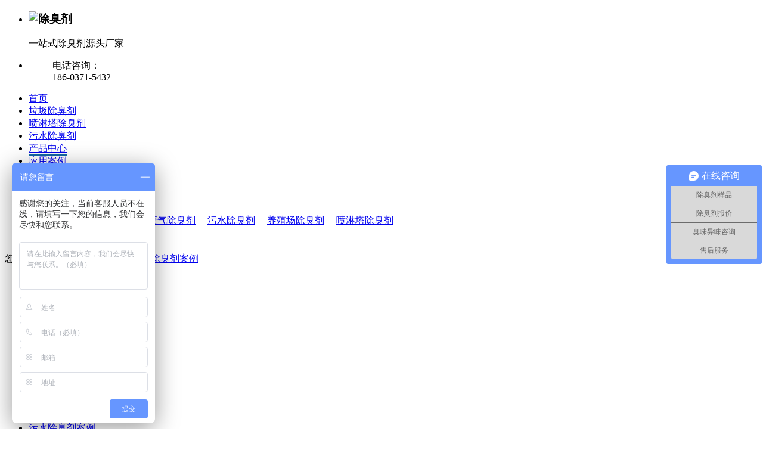

--- FILE ---
content_type: text/html; Charset=utf-8
request_url: http://www.huanbaoyaoji.com/caseShow_34.html
body_size: 8609
content:
<!DOCTYPE html>
<html>
<head>
<meta http-equiv="Cache-Control" content="no-transform">
<meta http-equiv="Cache-Control" content="no-siteapp"> 
<meta http-equiv="Content-Type" content="text/html; charset=utf-8" />
<meta name="format-detection" content="telephone=no"> 
<meta http-equiv="pragma" content="no-cache">
<meta http-equiv="cache-control" content="no-cache,must-revalidate">
<meta http-equiv="expires" content="Wed, 26 Feb 1997 08:21:57 GMT">
<meta http-equiv="expires" content="0">

<title>养殖场除臭剂应用客户案例</title>
    <meta name="keywords" content="养殖场除臭剂" />
<meta name="description" content="养殖场废气严重危害畜禽的健康，降低畜禽的抗病力，阻碍生产性能的发挥，还会危害到人尤其是饲养人员的健康，其废气有机物释放进入大气还有可能形成酸雨，对环境造成污染" />

<script>
var _hmt = _hmt || [];
(function() {
  var hm = document.createElement("script");
  hm.src = "https://hm.baidu.com/hm.js?cff0b3fe9a1b0a1683397b4f9291b1ca";
  var s = document.getElementsByTagName("script")[0]; 
  s.parentNode.insertBefore(hm, s);
})();
</script>

<meta name="baidu-site-verification" content="code-PQNXUvrzi0" />

<meta name="applicable-device" content="pc">

<link rel="shortcut icon" href="/favicon.ico" type="image/x-icon" />

<link rel="stylesheet" type="text/css" href="/PC/css/style.css?v=25">
<link rel="stylesheet" type="text/css" href="/PC/css/banner.css?v=25">
<link rel="stylesheet" type="text/css" href="/PC/css/proScroll.css?v=25">

<link rel="stylesheet" type="text/css" href="/PC/css/proScroll2.css?v=25">

<link rel="stylesheet" type="text/css" href="/PC/css/zlScroll.css?v=25">

<link rel="stylesheet" type="text/css" href="/PC/css/ziZhi_scroll.css?v=25">
<link rel="stylesheet" type="text/css" href="/PC/css/fc_scroll.css?v=25">


<link rel="stylesheet" type="text/css" href="/pc/css/keFu.css?v=25">

<link rel="stylesheet" type="text/css" href="/pc/css/jquery.circliful.css" />

<link rel="stylesheet" type="text/css" href="/pc/css/heZuoScroll.css?v=25">
<link rel="stylesheet" type="text/css" href="/pc/css/ysScroll.css?v=25">
<link rel="stylesheet" type="text/css" href="/pc/css/aboutScroll.css?v=25">

<link rel="stylesheet" type="text/css" href="/PC/css/changFangScroll.css?v=25">

<link rel="stylesheet" type="text/css" href="/PC/css/iProBanner.css?v=25">
<link rel="stylesheet" type="text/css" href="/pc/css/fcBanner.css?v=25">
<link rel="stylesheet" type="text/css" href="/PC/css/newScroll.css?v=25">
<link rel="stylesheet" type="text/css" href="/PC/css/xgProScroll.css?v=25">

<script type="text/javascript" src="/PC/js/jquery-1.7.2.min.js"></script>
<script type="text/javascript" src="/PC/js/jquery.SuperSlide.2.1.1.js"></script>
<script type="text/javascript" src="/PC/js/jquery.leanModal.min.js"></script>

<script type="text/javascript" src="/pc/js/keFu.js?v=25"></script>
<script type="text/javascript" src="/PC/js/input.js?v=25"></script>
<script type="text/javascript" src="/PC/js/tab.js?v=25"></script>

<script type="text/javascript" src="/pc/js/jquery.circliful.min.js"></script>




<style>
.t_nav li:nth-child(6) a {
	border-top: 2px solid #1167a3;
}

.caseShareNav dd:nth-child(3) a {
    background-color: #4bb356;
}
</style>


</head>

<body>


    <div class="top">
		<div class="t_bigBox">
    
    <div class="t_box">
        <div class="t_logo">
    <div class="center">
        <ul class="ul_1 clear">
            <li class="left">
                <h3><img src="/pc/images/logo.png" alt="除臭剂"></h3>
                <div class="txt inline">
                	<div class="one">一站式除臭剂源头厂家</div>
                </div>
            </li>
            <li class="right">

                <dl class="dl_2 clear">
                    <dd class="sub_left">
                        <div class="one">电话咨询：</div>
                        <div class="two">186-0371-5432</div>
                    </dd>
                </dl>

            </li>
        </ul>
    </div>
</div><div class="t_nav">
    <div class="center">

        <ul class="box clear">
            <li>
                <a href="/">
                    <span class="cn">首页</span>
                </a>
            </li>
            <li>
                <a href="proList_0-1-2-.html">
                    <span class="cn">垃圾除臭剂</span>
                </a>
            </li>
            <li>
                <a href="proList_0-1-5-.html">
                    <span class="cn">喷淋塔除臭剂</span>
                </a>
            </li>
            <li>
                <a href="proList_0-1-4-.html">
                    <span class="cn">污水除臭剂</span>
                </a>
            </li>
            <li>
                <a href="products.html">
                    <span class="cn">产品中心</span>
                </a>
            </li>
            <li>
                <a href="caseList.html">
                    <span class="cn">应用案例</span>
                </a>
            </li>
            <li>
                <a href="newsList.html">
                    <span class="cn">新闻资讯</span>
                </a>
            </li>
            <li>
                <a href="about.html">
                    <span class="cn">走进蓝天</span>
                </a>
            </li>
            <li>
                <a href="contact.html">
                    <span class="cn">联系蓝天</span>
                </a>
            </li>
        </ul>

    </div>
</div>
	</div>

</div>
        <div class="in_banner banner_case"></div>
        <div class="t_search search">
	<div class="center">

		<ul class="t_searchUL clear">
			<li class="left">

                热搜关键词：
                <a href="proList_0-1-2.html#list">垃圾除臭剂</a>　
                <a href="proList_0-1-7-.html#list">废气除臭剂</a>　
                <a href="proList_0-1-4-.html#list">污水除臭剂</a>　
                <a href="proList_0-1-3-.html#list">养殖场除臭剂</a>　
                <a href="proList_0-1-5-.html#list">喷淋塔除臭剂</a>

			</li>
			<li class="right">
                <input type="text" id="s_KeyTwo" placeholder="请搜索关键词..."><input type="button" onclick="searchFunction('s_KeyTwo')">

<script type="text/javascript">
$("#s_KeyTwo").keydown(function(event){
  event=document.all?window.event:event;
  if((event.keyCode || event.which)==13){
	  searchFunction('s_KeyTwo')
  }
});
</script>

			</li>
		</ul>
        
<div class="pageDH">您当前的位置： <a href='caseList.html'>应用案例</a> > <a href='caseList_0-1-3-.html'>养殖场除臭剂案例</a></div>
        
        
	</div>
</div>
    </div>


    <div class="caseShow">
        <div class="center">

			<div class="caseShareNav">

    <dl class="dl_2 clear">
        <dd>
            <a href="newsList_0-1-2-.html">
            	<span>蓝天动态</span>
            </a>
        </dd>
        <dd>
            <a href="newsList_0-1-3-.html">
            	<span>行业资讯</span>
            </a>
        </dd>
        <dd>
            <a href="caseList.html">
            	<span>应用案例</span>
            </a>
        </dd>
        <dd>
            <a href="newsList_0-1-4-.html">
            	<span>常见问题</span>
            </a>
        </dd>
    </dl>

</div>
<div class="allType">
    <ul class="ul_1 inline clear">


            <li class="bigNav">
                <a href="caseList_0-1-2-.html" class="shenglve ">
					垃圾场除臭剂案例
                </a>
            </li>



            <li class="bigNav">
                <a href="caseList_0-1-3-.html" class="shenglve currentNav">
					养殖场除臭剂案例
                </a>
            </li>



            <li class="bigNav">
                <a href="caseList_0-1-5-.html" class="shenglve ">
					喷淋塔除臭剂案例
                </a>
            </li>



            <li class="bigNav">
                <a href="caseList_0-1-7-.html" class="shenglve ">
					废气除臭剂案例
                </a>
            </li>



            <li class="bigNav">
                <a href="caseList_0-1-6-.html" class="shenglve ">
					污泥除臭剂案例
                </a>
            </li>



            <li class="bigNav">
                <a href="caseList_0-1-9-.html" class="shenglve ">
					厂房车间除臭剂案例
                </a>
            </li>



            <li class="bigNav">
                <a href="caseList_0-1-8-.html" class="shenglve ">
					造纸除臭剂案例
                </a>
            </li>



            <li class="bigNav">
                <a href="caseList_0-1-4-.html" class="shenglve ">
					污水除臭剂案例
                </a>
            </li>



            <li class="bigNav">
                <a href="caseList_0-1-10-.html" class="shenglve ">
					屠宰场除臭剂案例
                </a>
            </li>



            <li class="bigNav">
                <a href="caseList_0-1-11-.html" class="shenglve ">
					石化除臭剂案例
                </a>
            </li>



            <li class="bigNav">
                <a href="caseList_0-1-12-.html" class="shenglve ">
					沥青除臭剂案例
                </a>
            </li>



            <li class="bigNav">
                <a href="caseList_0-1-13-.html" class="shenglve ">
					堆肥除臭剂案例
                </a>
            </li>



            <li class="bigNav">
                <a href="caseList_0-1-14-.html" class="shenglve ">
					植物除臭剂案例
                </a>
            </li>



            <li class="bigNav">
                <a href="caseList_0-1-15-.html" class="shenglve ">
					生物除臭剂案例
                </a>
            </li>



            <li class="bigNav">
                <a href="caseList_0-1-16-.html" class="shenglve ">
					复合型除臭剂案例
                </a>
            </li>



            <li class="bigNav">
                <a href="caseList_0-1-17-.html" class="shenglve ">
					橡胶塑胶除臭剂案例
                </a>
            </li>



            <li class="bigNav">
                <a href="caseList_0-1-18-.html" class="shenglve ">
					土壤修复除臭剂案例
                </a>
            </li>


    </ul>
</div>







            <div class="newBox">
            
                <div class="Box_2">

                    <div class="line_2">
                        <h1>养殖场除臭剂应用客户案例</h1>
                        <div class="two">

                            来源：三美化工　　　　　　
                            时间：2021-7-20　　　　　　
                            点击：2459

                        </div>
                    </div>

                    <div class="line_3">
                        <p class="MsoNormal"><span style="font-family: 微软雅黑;"><b><span style="font-size: 14pt;">客户的案例：</span></b><b><span style="font-size: 14pt;"><o:p></o:p></span></b></span></p>
<p class="MsoNormal"><span style="font-family: 微软雅黑;"><span style="font-size: 12pt;">&nbsp; &nbsp; &nbsp; 客户在3.5米和8米位置有两道喷雾管，主要是喷洒水雾起到除尘以及部分除臭效果。现在在不改动原有装置的情况下，建议在11米的位置加装一道高压喷雾系统。喷头按照1-1.5米安装一个。约计俩侧各8个，对侧各1个。喷雾时间，根据现场臭气浓度拟定每天12-24小时，建议间隔60秒喷洒5-10秒。一天大概需要喷洒需要1.5T植物除臭剂稀释液。豫美植物除臭剂场界喷洒建议在50-300倍喷洒，臭气浓度低稀释300倍，浓度高按50倍稀释喷雾，日常建议200倍稀释喷洒。喷嘴空间建议用0.5毫米以下，采用高压泵增压，压力根据管道长度设定，一般压力应高于50KG。建议加装上下两排喷头，尽可能把异味截流去除在厂区出风口，减少场界的臭味浓度和除臭压力。本产品为天然植物提取液，经过上海疾病预防中心检测认证该产品对人体、畜禽、植物均无危害。找第三方检测机构现场取样测试后，出风口气体均能达到《恶臭污染物排放标准》（GB 14554-1993）、《大气环境质量标准》（GB 3095-2012）标准。</span><span style="font-size: 12pt;"><o:p></o:p></span></span></p>
<p class="MsoNormal" style="text-align: center;"><span style="font-family: 微软雅黑;"><span style="font-size: 12pt;"><img src="/uploadfile/20210720140440777.jpg" style="width:450px;" border="0"><br>
</span></span></p>
<p class="MsoNormal" style="text-align: center;"><span style="font-family: 微软雅黑;"><span style="font-size: 12pt;">（奶牛场）</span></span></p>
<p class="MsoNormal"><span style="font-family: 微软雅黑;"><b><span style="font-size: 14pt;">目前存在的问题：</span></b><b><span style="font-size: 14pt;"><o:p></o:p></span></b></span></p>
<p class="MsoNormal"><span style="font-family: 微软雅黑;"><span style="font-size: 12pt;">&nbsp; &nbsp; &nbsp; 养殖场废气严重危害畜禽的健康，降低畜禽的抗病力，阻碍生产性能的发挥，还会危害到人尤其是饲养人员的健康，其废气有机物释放进入大气还有可能形成酸雨，对环境造成污染。因此，如何有效控制养殖场的恶臭是保证畜牧业可持续发展迫切需要解决的问题。</span><span style="font-size: 12pt;"><o:p></o:p></span></span></p>
<p class="MsoNormal"><span style="font-family: 微软雅黑;"><b><span style="font-size: 14pt;">解决方案：</span></b><b><span style="font-size: 14pt;"><o:p></o:p></span></b></span></p>
<p class="MsoNormal"><span style="font-family: 微软雅黑;"><span style="font-size: 12pt;">&nbsp; &nbsp; &nbsp; 针对客户现场的情况，我们进行了多次模拟实验，在不同高度进行雾化喷洒，对比了植物除臭剂与生物除臭剂之间的综合效果，我们最终得到的处理方案。使用该方法，可使客户现场在不改动现有设备的情况下得到最大的性价比。</span><span style="font-size: 12pt;"><o:p></o:p></span></span></p>
<p class="MsoNormal" style="text-align: center;"><span style="font-family: 微软雅黑;"><span style="font-size: 12pt;"><img src="/uploadfile/20210720140304369.jpg" title="养殖场除臭剂" alt="养殖场除臭剂" style="width:450px;" border="0"><br>
</span></span></p>
<p class="MsoNormal" style="text-align: center;"><span style="font-family: 微软雅黑;"><span style="font-size: 12pt;">（养殖场除臭剂）</span></span></p>
<p class="MsoNormal"><span style="font-family: 微软雅黑;"><b><span style="font-size: 14pt;">产品清单：</span></b><b><span style="font-size: 14pt;"><o:p></o:p></span></b></span></p>
<p class="MsoNormal"><span style="font-family: 微软雅黑;"><span style="font-size: 12pt;">&nbsp; &nbsp; &nbsp; 养殖场除臭剂采用植物提取技术，主要成分有薄荷，香茅，银杏叶，茶多酚，葡萄籽，樟科植物，桉叶油，艾草，荷花，​薰衣草等30多种植物提取有效成分为主要原料。利用快速分解中和的原理，分解臭味分子和产生臭味的各种有机物，将其转化为二氧化碳和水以及微生物细胞成分。</span><span style="font-size: 12pt;"><o:p></o:p></span></span></p>
<p class="MsoNormal"><span style="font-family: 微软雅黑;"><b><span style="font-size: 14pt;">客户的评价：</span></b><b><span style="font-size: 14pt;"><o:p></o:p></span></b></span></p>
<p class="MsoNormal"><span style="font-size: 12pt; font-family: 微软雅黑;">&nbsp; &nbsp; &nbsp; 豫美技术人员在现场大试后，现场恶臭问题得到了明显的改善。客户十分满意，之前厂区外都散发着恶臭气味现在也没有了，现场工作人员的工作环境也得到了提升，提高了整体的效率。</span><span style="font-size: 12pt;"><o:p></o:p></span></p>
                    </div>


                    <div class="prev_next clear">
                        <ul class="ul_next clear">
                        
                    
                        </ul>
                    </div>

                </div>
            
            </div>

            <div class="share_xg">
                <div class="s_title">
                    为您推荐相关的产品
                </div>
                <div class="xgProBox">
    <dl class="dl_3 clear">



                <dd>
                
                    <div class="s1">
                        <a href="proShow_168.html" title="油品除味剂"><img src="/uploadfile/20210730140612357.jpg" alt="" width="283" height="283"></a>
                    </div>
                    <div class="s2">
                        <a href="proShow_168.html">
                            油品除味剂
                        </a>
                    </div>

                </dd>



                <dd>
                
                    <div class="s1">
                        <a href="proShow_167.html" title="脱硫塔除臭剂"><img src="/uploadfile/20210722083041731.jpg" alt="脱硫塔除臭剂" width="283" height="283"></a>
                    </div>
                    <div class="s2">
                        <a href="proShow_167.html">
                            脱硫塔除臭剂
                        </a>
                    </div>

                </dd>



                <dd>
                
                    <div class="s1">
                        <a href="proShow_166.html" title="污泥除臭剂"><img src="/uploadfile/20210721180118715.jpg" alt="污泥除臭剂" width="283" height="283"></a>
                    </div>
                    <div class="s2">
                        <a href="proShow_166.html">
                            污泥除臭剂
                        </a>
                    </div>

                </dd>



                <dd>
                
                    <div class="s1">
                        <a href="proShow_165.html" title="厂房车间除臭剂"><img src="/uploadfile/20210721172637452.jpg" alt="" width="283" height="283"></a>
                    </div>
                    <div class="s2">
                        <a href="proShow_165.html">
                            厂房车间除臭剂
                        </a>
                    </div>

                </dd>



    </dl>
</div>
            </div>

        </div>
    </div>



        
    <a name="feedback"></a>

<div class="f_feedback">
    <div class="center">

        <dl class="sTitle">
            <dd class="s1">在线留言</dd>
            <dd class="s2">Leave a message online</dd>
        </dl>


<form action="/feedback.asp" method="post" onSubmit="return beforeSubmit(this);">

        <div class="content">

            <ul class="ul_1 clear">
                <li class="left">
                
                    <div class="s1">蓝天除臭剂</div>
                    <div class="s2">专注解决不同行业的异味难题<br />现在留言我们会第一时间回复您</div>
                    <div class="s3">186-0371-5432</div>
                    
                </li>
                <li class="right">
    
                    <dl class="one clear">
                        <dd class="s_left">
                            <input type="text" name="Linkman" id="Linkman" placeholder="姓名：" />
                        </dd>
                        <dd class="s_right">
                            <input type="text" name="Tel" id="Tel"  placeholder="手机号码：" />
                        </dd>
                    </dl>
    
                    <div class="two">
                        <textarea name="Remark" id="Remark" placeholder="留言："></textarea>
                    </div>
                    
                        <input type="hidden" name="proName" id="proName" placeholder="产品名" />
                
                </li>
            </ul>

            <div class="bt">
                <button class="bt_1" type="submit">立即<br/>提交</button>
            </div>

        </div>

</form>



    </div>
</div><div class="f_nav">
    <div class="center">

        <ul class="box clear">
            <li>
                <a href="/">
                    首页
                </a>
            </li>
            <li>
                <a href="proList_0-1-2-.html">
                    垃圾除臭剂
                </a>
            </li>
            <li>
                <a href="proList_0-1-5-.html">
                    喷淋塔除臭剂
                </a>
            </li>
            <li>
                <a href="proList_0-1-4-.html">
                    污水除臭剂
                </a>
            </li>
            <li>
                <a href="products.html">
                    产品中心
              </a>
            </li>
            <li>
                <a href="caseList.html">
                    应用案例
              </a>
            </li>
            <li>
                <a href="newsList.html">
                    新闻资讯
              </a>
            </li>
            <li>
                <a href="about.html">
                    走进蓝天
              </a>
            </li>
            <li>
                <a href="contact.html">
                    联系蓝天
                </a>
            </li>
        </ul>

    </div>
</div>

<div class="foot">
	<div class="f_contact">
    <div class="center">

        <ul class="ul_1 clear">
            <li class="l_1">
                <div class="s1"><img src="/pc/images/f_logo.png" alt="除臭剂厂家"/></div>
                <div class="s2">一站式除臭剂源头厂家</div>
            </li>
            <li class="l_2">
                <div class="sTitle">产品快速通道</div>
                <div class="sContent clear">


                    <a href="proList_0-1-2-.html" target="_blank">垃圾场除臭剂</a>
                    


                    <a href="proList_0-1-3-.html" target="_blank">养殖场除臭剂</a>
                    


                    <a href="proList_0-1-4-.html" target="_blank">污水除臭剂</a>
                    


                    <a href="proList_0-1-5-.html" target="_blank">喷淋塔除臭剂</a>
                    


                    <a href="proList_0-1-6-.html" target="_blank">污泥除臭剂</a>
                    


                    <a href="proList_0-1-7-.html" target="_blank">废气除臭剂</a>
                    


                    <a href="proList_0-1-8-.html" target="_blank">造纸除臭剂</a>
                    


                    <a href="proList_0-1-9-.html" target="_blank">厂房车间除臭剂</a>
                    

                </div>
            </li>
            <li class="l_3">

                <div class="sTitle">河南蓝天环境科技有限公司</div>

                <div class="two">
                	联系人：李先生<br />
                    手机号码：186-0371-5432<br />
                    邮箱：lanthj@163.com<br />
                    地址：郑州市金水区农业路72号
                </div>


            </li>
            <li class="l_4">
                <h3 class="s1"><img src="/uploadfile/20210609105949440.jpg" width="176" height="176" alt="除臭剂报价"/></h3>
                <div class="s2">扫一扫获取报价单</div>
            </li>
        </ul>

		<div class="friendLink">

友情链接：


</div>

    </div>
</div><div class="bq">
    <div class="center">

        <ul class="ul_1 inline_width clear">
            <li class="left">

				<p>© 2021 河南蓝天环境科技有限公司&nbsp; &nbsp; &nbsp; &nbsp; &nbsp; &nbsp; &nbsp; 版权所有备案号：<span style="color: rgb(24, 24, 24); font-family: PingFangSC-Regular; white-space: nowrap; font-size: 9pt;">豫ICP备2021020640号</span><span style="font-size: 9pt;">&nbsp; &nbsp; &nbsp; &nbsp; &nbsp; &nbsp;技术支持：河南蓝天</span></p>
                
            </li>
            <li class="right">

                <a href="sitemap.xml" target="_blank">网站地图</a>
            
            </li>
        </ul>
        
    </div>
</div>

</div>



<!--<script type="text/javascript" src="/pc/js/top.js"></script>
-->
<div class="floating_ck">
	<dl>
<!--    	<dt></dt>
        <dd class="consult">
			<a href="" rel="nofollow" target="_blank"><span>在线咨询</span></a>
        </dd>
        <dd class="words">
			<a href="#feedback" rel="nofollow"><span>在线留言</span></a>
        </dd>
        <dd class="quote">
			<a href="" rel="nofollow" target="_blank"><span>索要报价</span></a>
        </dd>
        <dd class="qrcord">
        	<span>微信咨询</span>
            <div class="floating_left floating_ewm">
            	<i><img src="/uploadfile/20210609105949440.jpg" width="145" height="145" style="display:block;"></i>
                <p class="qrcord_p01">扫一扫，立即咨询</p>
                <p class="qrcord_p02">全国热线：<br><span style="font-weight:bold; display:inline;">186-0371-5432</span></p>
            </div>
        </dd>
-->        <dd class="return">
        	<span onClick="gotoTop();return false;">返回顶部</span>
        </dd>
    </dl>
</div>

</body></html>
